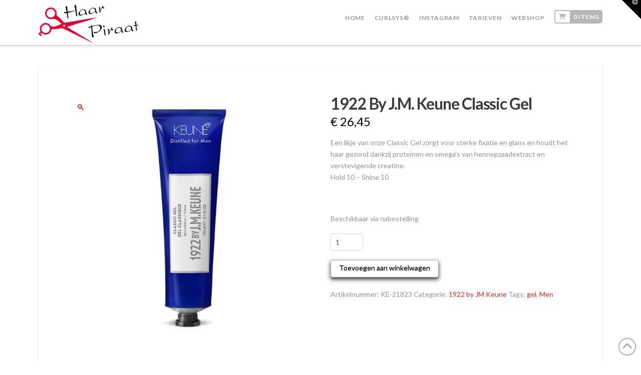

--- FILE ---
content_type: text/html; charset=UTF-8
request_url: https://dehaarpiraat.nl/product/1922-by-j-m-keune-classic-gel/
body_size: 16242
content:
<!DOCTYPE html>
<html class="no-js" lang="nl-NL">
<head>
<meta charset="UTF-8">
<meta name="viewport" content="width=device-width, initial-scale=1.0">
<link rel="pingback" href="https://dehaarpiraat.nl/xmlrpc.php">
<title>1922 By J.M. Keune Classic Gel | De HaarPiraat</title>
<link data-rocket-preload as="style" href="https://fonts.googleapis.com/css?family=Lato%3A400%2C400i%2C700%2C700i%2C300&#038;subset=latin%2Clatin-ext&#038;display=swap" rel="preload">
<link href="https://fonts.googleapis.com/css?family=Lato%3A400%2C400i%2C700%2C700i%2C300&#038;subset=latin%2Clatin-ext&#038;display=swap" media="print" onload="this.media=&#039;all&#039;" rel="stylesheet">
<noscript><link rel="stylesheet" href="https://fonts.googleapis.com/css?family=Lato%3A400%2C400i%2C700%2C700i%2C300&#038;subset=latin%2Clatin-ext&#038;display=swap"></noscript>
<meta name='robots' content='max-image-preview:large' />
	<style>img:is([sizes="auto" i], [sizes^="auto," i]) { contain-intrinsic-size: 3000px 1500px }</style>
	<link href='https://fonts.gstatic.com' crossorigin rel='preconnect' />
<link rel="alternate" type="application/rss+xml" title="De HaarPiraat &raquo; feed" href="https://dehaarpiraat.nl/feed/" />
<link rel="alternate" type="application/rss+xml" title="De HaarPiraat &raquo; reacties feed" href="https://dehaarpiraat.nl/comments/feed/" />
<link rel='stylesheet' id='sbi_styles-css' href='https://dehaarpiraat.nl/wp-content/plugins/instagram-feed/css/sbi-styles.min.css?ver=6.10.0' type='text/css' media='all' />
<style id='wp-emoji-styles-inline-css' type='text/css'>

	img.wp-smiley, img.emoji {
		display: inline !important;
		border: none !important;
		box-shadow: none !important;
		height: 1em !important;
		width: 1em !important;
		margin: 0 0.07em !important;
		vertical-align: -0.1em !important;
		background: none !important;
		padding: 0 !important;
	}
</style>
<link rel='stylesheet' id='wp-block-library-css' href='https://dehaarpiraat.nl/wp-includes/css/dist/block-library/style.min.css?ver=6.8.3' type='text/css' media='all' />
<style id='wp-block-library-theme-inline-css' type='text/css'>
.wp-block-audio :where(figcaption){color:#555;font-size:13px;text-align:center}.is-dark-theme .wp-block-audio :where(figcaption){color:#ffffffa6}.wp-block-audio{margin:0 0 1em}.wp-block-code{border:1px solid #ccc;border-radius:4px;font-family:Menlo,Consolas,monaco,monospace;padding:.8em 1em}.wp-block-embed :where(figcaption){color:#555;font-size:13px;text-align:center}.is-dark-theme .wp-block-embed :where(figcaption){color:#ffffffa6}.wp-block-embed{margin:0 0 1em}.blocks-gallery-caption{color:#555;font-size:13px;text-align:center}.is-dark-theme .blocks-gallery-caption{color:#ffffffa6}:root :where(.wp-block-image figcaption){color:#555;font-size:13px;text-align:center}.is-dark-theme :root :where(.wp-block-image figcaption){color:#ffffffa6}.wp-block-image{margin:0 0 1em}.wp-block-pullquote{border-bottom:4px solid;border-top:4px solid;color:currentColor;margin-bottom:1.75em}.wp-block-pullquote cite,.wp-block-pullquote footer,.wp-block-pullquote__citation{color:currentColor;font-size:.8125em;font-style:normal;text-transform:uppercase}.wp-block-quote{border-left:.25em solid;margin:0 0 1.75em;padding-left:1em}.wp-block-quote cite,.wp-block-quote footer{color:currentColor;font-size:.8125em;font-style:normal;position:relative}.wp-block-quote:where(.has-text-align-right){border-left:none;border-right:.25em solid;padding-left:0;padding-right:1em}.wp-block-quote:where(.has-text-align-center){border:none;padding-left:0}.wp-block-quote.is-large,.wp-block-quote.is-style-large,.wp-block-quote:where(.is-style-plain){border:none}.wp-block-search .wp-block-search__label{font-weight:700}.wp-block-search__button{border:1px solid #ccc;padding:.375em .625em}:where(.wp-block-group.has-background){padding:1.25em 2.375em}.wp-block-separator.has-css-opacity{opacity:.4}.wp-block-separator{border:none;border-bottom:2px solid;margin-left:auto;margin-right:auto}.wp-block-separator.has-alpha-channel-opacity{opacity:1}.wp-block-separator:not(.is-style-wide):not(.is-style-dots){width:100px}.wp-block-separator.has-background:not(.is-style-dots){border-bottom:none;height:1px}.wp-block-separator.has-background:not(.is-style-wide):not(.is-style-dots){height:2px}.wp-block-table{margin:0 0 1em}.wp-block-table td,.wp-block-table th{word-break:normal}.wp-block-table :where(figcaption){color:#555;font-size:13px;text-align:center}.is-dark-theme .wp-block-table :where(figcaption){color:#ffffffa6}.wp-block-video :where(figcaption){color:#555;font-size:13px;text-align:center}.is-dark-theme .wp-block-video :where(figcaption){color:#ffffffa6}.wp-block-video{margin:0 0 1em}:root :where(.wp-block-template-part.has-background){margin-bottom:0;margin-top:0;padding:1.25em 2.375em}
</style>
<style id='classic-theme-styles-inline-css' type='text/css'>
/*! This file is auto-generated */
.wp-block-button__link{color:#fff;background-color:#32373c;border-radius:9999px;box-shadow:none;text-decoration:none;padding:calc(.667em + 2px) calc(1.333em + 2px);font-size:1.125em}.wp-block-file__button{background:#32373c;color:#fff;text-decoration:none}
</style>
<link data-minify="1" rel='stylesheet' id='dashicons-css' href='https://dehaarpiraat.nl/wp-content/cache/min/1/wp-includes/css/dashicons.min.css?ver=1762197637' type='text/css' media='all' />
<link data-minify="1" rel='stylesheet' id='essgrid-blocks-editor-css-css' href='https://dehaarpiraat.nl/wp-content/cache/min/1/wp-content/plugins/essential-grid/public/includes/builders/gutenberg/build/index.css?ver=1768843848' type='text/css' media='all' />
<style id='global-styles-inline-css' type='text/css'>
:root{--wp--preset--aspect-ratio--square: 1;--wp--preset--aspect-ratio--4-3: 4/3;--wp--preset--aspect-ratio--3-4: 3/4;--wp--preset--aspect-ratio--3-2: 3/2;--wp--preset--aspect-ratio--2-3: 2/3;--wp--preset--aspect-ratio--16-9: 16/9;--wp--preset--aspect-ratio--9-16: 9/16;--wp--preset--color--black: #000000;--wp--preset--color--cyan-bluish-gray: #abb8c3;--wp--preset--color--white: #ffffff;--wp--preset--color--pale-pink: #f78da7;--wp--preset--color--vivid-red: #cf2e2e;--wp--preset--color--luminous-vivid-orange: #ff6900;--wp--preset--color--luminous-vivid-amber: #fcb900;--wp--preset--color--light-green-cyan: #7bdcb5;--wp--preset--color--vivid-green-cyan: #00d084;--wp--preset--color--pale-cyan-blue: #8ed1fc;--wp--preset--color--vivid-cyan-blue: #0693e3;--wp--preset--color--vivid-purple: #9b51e0;--wp--preset--gradient--vivid-cyan-blue-to-vivid-purple: linear-gradient(135deg,rgba(6,147,227,1) 0%,rgb(155,81,224) 100%);--wp--preset--gradient--light-green-cyan-to-vivid-green-cyan: linear-gradient(135deg,rgb(122,220,180) 0%,rgb(0,208,130) 100%);--wp--preset--gradient--luminous-vivid-amber-to-luminous-vivid-orange: linear-gradient(135deg,rgba(252,185,0,1) 0%,rgba(255,105,0,1) 100%);--wp--preset--gradient--luminous-vivid-orange-to-vivid-red: linear-gradient(135deg,rgba(255,105,0,1) 0%,rgb(207,46,46) 100%);--wp--preset--gradient--very-light-gray-to-cyan-bluish-gray: linear-gradient(135deg,rgb(238,238,238) 0%,rgb(169,184,195) 100%);--wp--preset--gradient--cool-to-warm-spectrum: linear-gradient(135deg,rgb(74,234,220) 0%,rgb(151,120,209) 20%,rgb(207,42,186) 40%,rgb(238,44,130) 60%,rgb(251,105,98) 80%,rgb(254,248,76) 100%);--wp--preset--gradient--blush-light-purple: linear-gradient(135deg,rgb(255,206,236) 0%,rgb(152,150,240) 100%);--wp--preset--gradient--blush-bordeaux: linear-gradient(135deg,rgb(254,205,165) 0%,rgb(254,45,45) 50%,rgb(107,0,62) 100%);--wp--preset--gradient--luminous-dusk: linear-gradient(135deg,rgb(255,203,112) 0%,rgb(199,81,192) 50%,rgb(65,88,208) 100%);--wp--preset--gradient--pale-ocean: linear-gradient(135deg,rgb(255,245,203) 0%,rgb(182,227,212) 50%,rgb(51,167,181) 100%);--wp--preset--gradient--electric-grass: linear-gradient(135deg,rgb(202,248,128) 0%,rgb(113,206,126) 100%);--wp--preset--gradient--midnight: linear-gradient(135deg,rgb(2,3,129) 0%,rgb(40,116,252) 100%);--wp--preset--font-size--small: 13px;--wp--preset--font-size--medium: 20px;--wp--preset--font-size--large: 36px;--wp--preset--font-size--x-large: 42px;--wp--preset--spacing--20: 0.44rem;--wp--preset--spacing--30: 0.67rem;--wp--preset--spacing--40: 1rem;--wp--preset--spacing--50: 1.5rem;--wp--preset--spacing--60: 2.25rem;--wp--preset--spacing--70: 3.38rem;--wp--preset--spacing--80: 5.06rem;--wp--preset--shadow--natural: 6px 6px 9px rgba(0, 0, 0, 0.2);--wp--preset--shadow--deep: 12px 12px 50px rgba(0, 0, 0, 0.4);--wp--preset--shadow--sharp: 6px 6px 0px rgba(0, 0, 0, 0.2);--wp--preset--shadow--outlined: 6px 6px 0px -3px rgba(255, 255, 255, 1), 6px 6px rgba(0, 0, 0, 1);--wp--preset--shadow--crisp: 6px 6px 0px rgba(0, 0, 0, 1);}:where(.is-layout-flex){gap: 0.5em;}:where(.is-layout-grid){gap: 0.5em;}body .is-layout-flex{display: flex;}.is-layout-flex{flex-wrap: wrap;align-items: center;}.is-layout-flex > :is(*, div){margin: 0;}body .is-layout-grid{display: grid;}.is-layout-grid > :is(*, div){margin: 0;}:where(.wp-block-columns.is-layout-flex){gap: 2em;}:where(.wp-block-columns.is-layout-grid){gap: 2em;}:where(.wp-block-post-template.is-layout-flex){gap: 1.25em;}:where(.wp-block-post-template.is-layout-grid){gap: 1.25em;}.has-black-color{color: var(--wp--preset--color--black) !important;}.has-cyan-bluish-gray-color{color: var(--wp--preset--color--cyan-bluish-gray) !important;}.has-white-color{color: var(--wp--preset--color--white) !important;}.has-pale-pink-color{color: var(--wp--preset--color--pale-pink) !important;}.has-vivid-red-color{color: var(--wp--preset--color--vivid-red) !important;}.has-luminous-vivid-orange-color{color: var(--wp--preset--color--luminous-vivid-orange) !important;}.has-luminous-vivid-amber-color{color: var(--wp--preset--color--luminous-vivid-amber) !important;}.has-light-green-cyan-color{color: var(--wp--preset--color--light-green-cyan) !important;}.has-vivid-green-cyan-color{color: var(--wp--preset--color--vivid-green-cyan) !important;}.has-pale-cyan-blue-color{color: var(--wp--preset--color--pale-cyan-blue) !important;}.has-vivid-cyan-blue-color{color: var(--wp--preset--color--vivid-cyan-blue) !important;}.has-vivid-purple-color{color: var(--wp--preset--color--vivid-purple) !important;}.has-black-background-color{background-color: var(--wp--preset--color--black) !important;}.has-cyan-bluish-gray-background-color{background-color: var(--wp--preset--color--cyan-bluish-gray) !important;}.has-white-background-color{background-color: var(--wp--preset--color--white) !important;}.has-pale-pink-background-color{background-color: var(--wp--preset--color--pale-pink) !important;}.has-vivid-red-background-color{background-color: var(--wp--preset--color--vivid-red) !important;}.has-luminous-vivid-orange-background-color{background-color: var(--wp--preset--color--luminous-vivid-orange) !important;}.has-luminous-vivid-amber-background-color{background-color: var(--wp--preset--color--luminous-vivid-amber) !important;}.has-light-green-cyan-background-color{background-color: var(--wp--preset--color--light-green-cyan) !important;}.has-vivid-green-cyan-background-color{background-color: var(--wp--preset--color--vivid-green-cyan) !important;}.has-pale-cyan-blue-background-color{background-color: var(--wp--preset--color--pale-cyan-blue) !important;}.has-vivid-cyan-blue-background-color{background-color: var(--wp--preset--color--vivid-cyan-blue) !important;}.has-vivid-purple-background-color{background-color: var(--wp--preset--color--vivid-purple) !important;}.has-black-border-color{border-color: var(--wp--preset--color--black) !important;}.has-cyan-bluish-gray-border-color{border-color: var(--wp--preset--color--cyan-bluish-gray) !important;}.has-white-border-color{border-color: var(--wp--preset--color--white) !important;}.has-pale-pink-border-color{border-color: var(--wp--preset--color--pale-pink) !important;}.has-vivid-red-border-color{border-color: var(--wp--preset--color--vivid-red) !important;}.has-luminous-vivid-orange-border-color{border-color: var(--wp--preset--color--luminous-vivid-orange) !important;}.has-luminous-vivid-amber-border-color{border-color: var(--wp--preset--color--luminous-vivid-amber) !important;}.has-light-green-cyan-border-color{border-color: var(--wp--preset--color--light-green-cyan) !important;}.has-vivid-green-cyan-border-color{border-color: var(--wp--preset--color--vivid-green-cyan) !important;}.has-pale-cyan-blue-border-color{border-color: var(--wp--preset--color--pale-cyan-blue) !important;}.has-vivid-cyan-blue-border-color{border-color: var(--wp--preset--color--vivid-cyan-blue) !important;}.has-vivid-purple-border-color{border-color: var(--wp--preset--color--vivid-purple) !important;}.has-vivid-cyan-blue-to-vivid-purple-gradient-background{background: var(--wp--preset--gradient--vivid-cyan-blue-to-vivid-purple) !important;}.has-light-green-cyan-to-vivid-green-cyan-gradient-background{background: var(--wp--preset--gradient--light-green-cyan-to-vivid-green-cyan) !important;}.has-luminous-vivid-amber-to-luminous-vivid-orange-gradient-background{background: var(--wp--preset--gradient--luminous-vivid-amber-to-luminous-vivid-orange) !important;}.has-luminous-vivid-orange-to-vivid-red-gradient-background{background: var(--wp--preset--gradient--luminous-vivid-orange-to-vivid-red) !important;}.has-very-light-gray-to-cyan-bluish-gray-gradient-background{background: var(--wp--preset--gradient--very-light-gray-to-cyan-bluish-gray) !important;}.has-cool-to-warm-spectrum-gradient-background{background: var(--wp--preset--gradient--cool-to-warm-spectrum) !important;}.has-blush-light-purple-gradient-background{background: var(--wp--preset--gradient--blush-light-purple) !important;}.has-blush-bordeaux-gradient-background{background: var(--wp--preset--gradient--blush-bordeaux) !important;}.has-luminous-dusk-gradient-background{background: var(--wp--preset--gradient--luminous-dusk) !important;}.has-pale-ocean-gradient-background{background: var(--wp--preset--gradient--pale-ocean) !important;}.has-electric-grass-gradient-background{background: var(--wp--preset--gradient--electric-grass) !important;}.has-midnight-gradient-background{background: var(--wp--preset--gradient--midnight) !important;}.has-small-font-size{font-size: var(--wp--preset--font-size--small) !important;}.has-medium-font-size{font-size: var(--wp--preset--font-size--medium) !important;}.has-large-font-size{font-size: var(--wp--preset--font-size--large) !important;}.has-x-large-font-size{font-size: var(--wp--preset--font-size--x-large) !important;}
:where(.wp-block-post-template.is-layout-flex){gap: 1.25em;}:where(.wp-block-post-template.is-layout-grid){gap: 1.25em;}
:where(.wp-block-columns.is-layout-flex){gap: 2em;}:where(.wp-block-columns.is-layout-grid){gap: 2em;}
:root :where(.wp-block-pullquote){font-size: 1.5em;line-height: 1.6;}
</style>
<link rel='stylesheet' id='photoswipe-css' href='https://dehaarpiraat.nl/wp-content/plugins/woocommerce/assets/css/photoswipe/photoswipe.min.css?ver=10.4.3' type='text/css' media='all' />
<link rel='stylesheet' id='photoswipe-default-skin-css' href='https://dehaarpiraat.nl/wp-content/plugins/woocommerce/assets/css/photoswipe/default-skin/default-skin.min.css?ver=10.4.3' type='text/css' media='all' />
<link data-minify="1" rel='stylesheet' id='woocommerce-smallscreen-css' href='https://dehaarpiraat.nl/wp-content/cache/min/1/wp-content/plugins/woocommerce/assets/css/woocommerce-smallscreen.css?ver=1762197637' type='text/css' media='only screen and (max-width: 768px)' />
<style id='woocommerce-inline-inline-css' type='text/css'>
.woocommerce form .form-row .required { visibility: visible; }
</style>
<link rel='stylesheet' id='x-stack-css' href='https://dehaarpiraat.nl/wp-content/themes/x/framework/dist/css/site/stacks/integrity-light.css?ver=10.7.7' type='text/css' media='all' />
<link rel='stylesheet' id='x-woocommerce-css' href='https://dehaarpiraat.nl/wp-content/themes/x/framework/dist/css/site/woocommerce/integrity-light.css?ver=10.7.7' type='text/css' media='all' />
<link rel='stylesheet' id='mollie-applepaydirect-css' href='https://dehaarpiraat.nl/wp-content/plugins/mollie-payments-for-woocommerce/public/css/mollie-applepaydirect.min.css?ver=1768843734' type='text/css' media='screen' />
<link data-minify="1" rel='stylesheet' id='tp-fontello-css' href='https://dehaarpiraat.nl/wp-content/cache/min/1/wp-content/plugins/essential-grid/public/assets/font/fontello/css/fontello.css?ver=1762197637' type='text/css' media='all' />
<link data-minify="1" rel='stylesheet' id='esg-plugin-settings-css' href='https://dehaarpiraat.nl/wp-content/cache/min/1/wp-content/plugins/essential-grid/public/assets/css/settings.css?ver=1762197637' type='text/css' media='all' />
<style id='cs-inline-css' type='text/css'>
@media (min-width:1200px){.x-hide-xl{display:none !important;}}@media (min-width:979px) and (max-width:1199px){.x-hide-lg{display:none !important;}}@media (min-width:767px) and (max-width:978px){.x-hide-md{display:none !important;}}@media (min-width:480px) and (max-width:766px){.x-hide-sm{display:none !important;}}@media (max-width:479px){.x-hide-xs{display:none !important;}} a,h1 a:hover,h2 a:hover,h3 a:hover,h4 a:hover,h5 a:hover,h6 a:hover,.x-breadcrumb-wrap a:hover,.widget ul li a:hover,.widget ol li a:hover,.widget.widget_text ul li a,.widget.widget_text ol li a,.widget_nav_menu .current-menu-item > a,.x-accordion-heading .x-accordion-toggle:hover,.x-comment-author a:hover,.x-comment-time:hover,.x-recent-posts a:hover .h-recent-posts{color:rgb(255,42,19);}a:hover,.widget.widget_text ul li a:hover,.widget.widget_text ol li a:hover,.x-twitter-widget ul li a:hover{color:rgb(215,18,18);}.woocommerce .price > .amount,.woocommerce .price > ins > .amount,.woocommerce .star-rating:before,.woocommerce .star-rating span:before,.woocommerce li.product .entry-header h3 a:hover{color:rgb(255,42,19);}.rev_slider_wrapper,a.x-img-thumbnail:hover,.x-slider-container.below,.page-template-template-blank-3-php .x-slider-container.above,.page-template-template-blank-6-php .x-slider-container.above{border-color:rgb(255,42,19);}.entry-thumb:before,.x-pagination span.current,.woocommerce-pagination span[aria-current],.flex-direction-nav a,.flex-control-nav a:hover,.flex-control-nav a.flex-active,.mejs-time-current,.x-dropcap,.x-skill-bar .bar,.x-pricing-column.featured h2,.h-comments-title small,.x-entry-share .x-share:hover,.x-highlight,.x-recent-posts .x-recent-posts-img:after{background-color:rgb(255,42,19);}.woocommerce .onsale,.widget_price_filter .ui-slider .ui-slider-range{background-color:rgb(255,42,19);}.x-nav-tabs > .active > a,.x-nav-tabs > .active > a:hover{box-shadow:inset 0 3px 0 0 rgb(255,42,19);}.x-main{width:calc(72% - 2.463055%);}.x-sidebar{width:calc(100% - 2.463055% - 72%);}.x-comment-author,.x-comment-time,.comment-form-author label,.comment-form-email label,.comment-form-url label,.comment-form-rating label,.comment-form-comment label,.widget_calendar #wp-calendar caption,.widget.widget_rss li .rsswidget{font-family:"Lato",sans-serif;font-weight:700;}.p-landmark-sub,.p-meta,input,button,select,textarea{font-family:"Lato",sans-serif;}.widget ul li a,.widget ol li a,.x-comment-time{color:rgb(148,148,148);}.woocommerce .price > .from,.woocommerce .price > del,.woocommerce p.stars span a:after{color:rgb(148,148,148);}.widget_text ol li a,.widget_text ul li a{color:rgb(255,42,19);}.widget_text ol li a:hover,.widget_text ul li a:hover{color:rgb(215,18,18);}.comment-form-author label,.comment-form-email label,.comment-form-url label,.comment-form-rating label,.comment-form-comment label,.widget_calendar #wp-calendar th,.p-landmark-sub strong,.widget_tag_cloud .tagcloud a:hover,.widget_tag_cloud .tagcloud a:active,.entry-footer a:hover,.entry-footer a:active,.x-breadcrumbs .current,.x-comment-author,.x-comment-author a{color:rgb(60,60,60);}.widget_calendar #wp-calendar th{border-color:rgb(60,60,60);}.h-feature-headline span i{background-color:rgb(60,60,60);}@media (max-width:978.98px){}html{font-size:14px;}@media (min-width:479px){html{font-size:14px;}}@media (min-width:766px){html{font-size:14px;}}@media (min-width:978px){html{font-size:14px;}}@media (min-width:1199px){html{font-size:14px;}}body{font-style:normal;font-weight:400;color:rgb(148,148,148);background-color:rgba(255,255,255,0.7);}.w-b{font-weight:400 !important;}h1,h2,h3,h4,h5,h6,.h1,.h2,.h3,.h4,.h5,.h6,.x-text-headline{font-family:"Lato",sans-serif;font-style:normal;font-weight:700;}h1,.h1{letter-spacing:-0.035em;}h2,.h2{letter-spacing:-0.035em;}h3,.h3{letter-spacing:-0.035em;}h4,.h4{letter-spacing:-0.035em;}h5,.h5{letter-spacing:-0.035em;}h6,.h6{letter-spacing:-0.035em;}.w-h{font-weight:700 !important;}.x-container.width{width:88%;}.x-container.max{max-width:1200px;}.x-bar-content.x-container.width{flex-basis:88%;}.x-main.full{float:none;clear:both;display:block;width:auto;}@media (max-width:978.98px){.x-main.full,.x-main.left,.x-main.right,.x-sidebar.left,.x-sidebar.right{float:none;display:block;width:auto !important;}}.entry-header,.entry-content{font-size:1rem;}body,input,button,select,textarea{font-family:"Lato",sans-serif;}h1,h2,h3,h4,h5,h6,.h1,.h2,.h3,.h4,.h5,.h6,h1 a,h2 a,h3 a,h4 a,h5 a,h6 a,.h1 a,.h2 a,.h3 a,.h4 a,.h5 a,.h6 a,blockquote{color:rgb(60,60,60);}.cfc-h-tx{color:rgb(60,60,60) !important;}.cfc-h-bd{border-color:rgb(60,60,60) !important;}.cfc-h-bg{background-color:rgb(60,60,60) !important;}.cfc-b-tx{color:rgb(148,148,148) !important;}.cfc-b-bd{border-color:rgb(148,148,148) !important;}.cfc-b-bg{background-color:rgb(148,148,148) !important;}.x-btn,.button,[type="submit"]{color:rgb(0,0,0);border-color:rgb(168,168,168);background-color:rgb(255,255,255);margin-bottom:0.25em;text-shadow:0 0.075em 0.075em rgba(0,0,0,0.5);box-shadow:0 0.25em 0 0 rgba(82,82,82,0.26),0 4px 9px rgba(0,0,0,0.75);border-radius:0.25em;padding:0.429em 1.143em 0.643em;font-size:14px;}.x-btn:hover,.button:hover,[type="submit"]:hover{color:rgb(255,255,255);border-color:rgb(168,168,168);background-color:rgb(0,190,48);margin-bottom:0.25em;text-shadow:0 0.075em 0.075em rgba(0,0,0,0.5);box-shadow:0 0.25em 0 0 rgba(82,82,82,0.26),0 4px 9px rgba(0,0,0,0.75);}.x-btn.x-btn-real,.x-btn.x-btn-real:hover{margin-bottom:0.25em;text-shadow:0 0.075em 0.075em rgba(0,0,0,0.65);}.x-btn.x-btn-real{box-shadow:0 0.25em 0 0 rgba(82,82,82,0.26),0 4px 9px rgba(0,0,0,0.75);}.x-btn.x-btn-real:hover{box-shadow:0 0.25em 0 0 rgba(82,82,82,0.26),0 4px 9px rgba(0,0,0,0.75);}.x-btn.x-btn-flat,.x-btn.x-btn-flat:hover{margin-bottom:0;text-shadow:0 0.075em 0.075em rgba(0,0,0,0.65);box-shadow:none;}.x-btn.x-btn-transparent,.x-btn.x-btn-transparent:hover{margin-bottom:0;border-width:3px;text-shadow:none;text-transform:uppercase;background-color:transparent;box-shadow:none;}.x-cart-notification-icon.loading{color:#545454;}.x-cart-notification:before{background-color:#000000;}.x-cart-notification-icon.added{color:#ffffff;}.x-cart-notification.added:before{background-color:#46a546;}.woocommerce-MyAccount-navigation-link a{color:rgb(148,148,148);}.woocommerce-MyAccount-navigation-link a:hover,.woocommerce-MyAccount-navigation-link.is-active a{color:rgb(60,60,60);}.cart_item .product-remove a{color:rgb(148,148,148);}.cart_item .product-remove a:hover{color:rgb(60,60,60);}.cart_item .product-name a{color:rgb(60,60,60);}.cart_item .product-name a:hover{color:rgb(255,42,19);}.woocommerce p.stars span a{background-color:rgb(255,42,19);}.x-topbar .p-info a:hover,.x-widgetbar .widget ul li a:hover{color:rgb(255,42,19);}.x-topbar .p-info,.x-topbar .p-info a,.x-navbar .desktop .x-nav > li > a,.x-navbar .desktop .sub-menu a,.x-navbar .mobile .x-nav li > a,.x-breadcrumb-wrap a,.x-breadcrumbs .delimiter{color:#999999;}.x-navbar .desktop .x-nav > li > a:hover,.x-navbar .desktop .x-nav > .x-active > a,.x-navbar .desktop .x-nav > .current-menu-item > a,.x-navbar .desktop .sub-menu a:hover,.x-navbar .desktop .sub-menu .x-active > a,.x-navbar .desktop .sub-menu .current-menu-item > a,.x-navbar .desktop .x-nav .x-megamenu > .sub-menu > li > a,.x-navbar .mobile .x-nav li > a:hover,.x-navbar .mobile .x-nav .x-active > a,.x-navbar .mobile .x-nav .current-menu-item > a{color:#272727;}.x-navbar .desktop .x-nav > li > a:hover,.x-navbar .desktop .x-nav > .x-active > a,.x-navbar .desktop .x-nav > .current-menu-item > a{box-shadow:inset 0 4px 0 0 rgb(255,42,19);}.x-navbar .desktop .x-nav > li > a{height:90px;padding-top:30px;}.x-navbar-fixed-top-active .x-navbar-wrap{margin-bottom:1px;}.x-navbar .desktop .x-nav > li ul{top:calc(90px - 15px);}@media (max-width:979px){.x-navbar-fixed-top-active .x-navbar-wrap{margin-bottom:0;}}.x-btn-widgetbar{border-top-color:#000000;border-right-color:#000000;}.x-btn-widgetbar:hover{border-top-color:rgb(0,200,0);border-right-color:rgb(0,200,0);}body.x-navbar-fixed-top-active .x-navbar-wrap{height:90px;}.x-navbar-inner{min-height:90px;}.x-brand{margin-top:10px;font-family:"Lato",sans-serif;font-size:21px;font-style:normal;font-weight:300;letter-spacing:0em;color:#272727;}.x-brand:hover,.x-brand:focus{color:#272727;}.x-brand img{width:calc(400px / 2);}.x-navbar .x-nav-wrap .x-nav > li > a{font-family:"Lato",sans-serif;font-style:normal;font-weight:700;letter-spacing:0.05em;text-transform:uppercase;}.x-navbar .desktop .x-nav > li > a{font-size:12px;}.x-navbar .desktop .x-nav > li > a:not(.x-btn-navbar-woocommerce){padding-left:10px;padding-right:10px;}.x-navbar .desktop .x-nav > li > a > span{margin-right:-0.05em;}.x-btn-navbar{margin-top:20px;}.x-btn-navbar,.x-btn-navbar.collapsed{font-size:24px;}@media (max-width:979px){body.x-navbar-fixed-top-active .x-navbar-wrap{height:auto;}.x-widgetbar{left:0;right:0;}}.x-navbar .x-nav > li.x-menu-item-woocommerce > a .x-cart > span{padding-right:calc(0.625em - 0.05em);}.x-navbar-static-active .x-navbar .desktop .x-nav > li.x-menu-item-woocommerce > a,.x-navbar-fixed-top-active .x-navbar .desktop .x-nav > li.x-menu-item-woocommerce > a{padding-top:20px;}.x-navbar .x-nav > li.x-menu-item-woocommerce > a .x-cart{color:#b7b7b7;background-color:#ffffff;}.x-navbar .x-nav > li.x-menu-item-woocommerce > a:hover .x-cart{color:#272727;background-color:#ffffff;}.x-navbar .x-nav > li.x-menu-item-woocommerce > a .x-cart > span.outer{color:#ffffff;background-color:#b7b7b7;}.x-navbar .x-nav > li.x-menu-item-woocommerce > a:hover .x-cart > span.outer{color:#ffffff;background-color:#272727;}.x-navbar .desktop .x-nav > li.x-menu-item-woocommerce{margin-left:10px;}.bg .mejs-container,.x-video .mejs-container{position:unset !important;} @font-face{font-family:'FontAwesomePro';font-style:normal;font-weight:900;font-display:block;src:url('https://dehaarpiraat.nl/wp-content/plugins/cornerstone/assets/fonts/fa-solid-900.woff2?ver=6.7.2') format('woff2'),url('https://dehaarpiraat.nl/wp-content/plugins/cornerstone/assets/fonts/fa-solid-900.ttf?ver=6.7.2') format('truetype');}[data-x-fa-pro-icon]{font-family:"FontAwesomePro" !important;}[data-x-fa-pro-icon]:before{content:attr(data-x-fa-pro-icon);}[data-x-icon],[data-x-icon-o],[data-x-icon-l],[data-x-icon-s],[data-x-icon-b],[data-x-icon-sr],[data-x-icon-ss],[data-x-icon-sl],[data-x-fa-pro-icon],[class*="cs-fa-"]{display:inline-flex;font-style:normal;font-weight:400;text-decoration:inherit;text-rendering:auto;-webkit-font-smoothing:antialiased;-moz-osx-font-smoothing:grayscale;}[data-x-icon].left,[data-x-icon-o].left,[data-x-icon-l].left,[data-x-icon-s].left,[data-x-icon-b].left,[data-x-icon-sr].left,[data-x-icon-ss].left,[data-x-icon-sl].left,[data-x-fa-pro-icon].left,[class*="cs-fa-"].left{margin-right:0.5em;}[data-x-icon].right,[data-x-icon-o].right,[data-x-icon-l].right,[data-x-icon-s].right,[data-x-icon-b].right,[data-x-icon-sr].right,[data-x-icon-ss].right,[data-x-icon-sl].right,[data-x-fa-pro-icon].right,[class*="cs-fa-"].right{margin-left:0.5em;}[data-x-icon]:before,[data-x-icon-o]:before,[data-x-icon-l]:before,[data-x-icon-s]:before,[data-x-icon-b]:before,[data-x-icon-sr]:before,[data-x-icon-ss]:before,[data-x-icon-sl]:before,[data-x-fa-pro-icon]:before,[class*="cs-fa-"]:before{line-height:1;}@font-face{font-family:'FontAwesome';font-style:normal;font-weight:900;font-display:block;src:url('https://dehaarpiraat.nl/wp-content/plugins/cornerstone/assets/fonts/fa-solid-900.woff2?ver=6.7.2') format('woff2'),url('https://dehaarpiraat.nl/wp-content/plugins/cornerstone/assets/fonts/fa-solid-900.ttf?ver=6.7.2') format('truetype');}[data-x-icon],[data-x-icon-s],[data-x-icon][class*="cs-fa-"]{font-family:"FontAwesome" !important;font-weight:900;}[data-x-icon]:before,[data-x-icon][class*="cs-fa-"]:before{content:attr(data-x-icon);}[data-x-icon-s]:before{content:attr(data-x-icon-s);}@font-face{font-family:'FontAwesomeRegular';font-style:normal;font-weight:400;font-display:block;src:url('https://dehaarpiraat.nl/wp-content/plugins/cornerstone/assets/fonts/fa-regular-400.woff2?ver=6.7.2') format('woff2'),url('https://dehaarpiraat.nl/wp-content/plugins/cornerstone/assets/fonts/fa-regular-400.ttf?ver=6.7.2') format('truetype');}@font-face{font-family:'FontAwesomePro';font-style:normal;font-weight:400;font-display:block;src:url('https://dehaarpiraat.nl/wp-content/plugins/cornerstone/assets/fonts/fa-regular-400.woff2?ver=6.7.2') format('woff2'),url('https://dehaarpiraat.nl/wp-content/plugins/cornerstone/assets/fonts/fa-regular-400.ttf?ver=6.7.2') format('truetype');}[data-x-icon-o]{font-family:"FontAwesomeRegular" !important;}[data-x-icon-o]:before{content:attr(data-x-icon-o);}@font-face{font-family:'FontAwesomeLight';font-style:normal;font-weight:300;font-display:block;src:url('https://dehaarpiraat.nl/wp-content/plugins/cornerstone/assets/fonts/fa-light-300.woff2?ver=6.7.2') format('woff2'),url('https://dehaarpiraat.nl/wp-content/plugins/cornerstone/assets/fonts/fa-light-300.ttf?ver=6.7.2') format('truetype');}@font-face{font-family:'FontAwesomePro';font-style:normal;font-weight:300;font-display:block;src:url('https://dehaarpiraat.nl/wp-content/plugins/cornerstone/assets/fonts/fa-light-300.woff2?ver=6.7.2') format('woff2'),url('https://dehaarpiraat.nl/wp-content/plugins/cornerstone/assets/fonts/fa-light-300.ttf?ver=6.7.2') format('truetype');}[data-x-icon-l]{font-family:"FontAwesomeLight" !important;font-weight:300;}[data-x-icon-l]:before{content:attr(data-x-icon-l);}@font-face{font-family:'FontAwesomeBrands';font-style:normal;font-weight:normal;font-display:block;src:url('https://dehaarpiraat.nl/wp-content/plugins/cornerstone/assets/fonts/fa-brands-400.woff2?ver=6.7.2') format('woff2'),url('https://dehaarpiraat.nl/wp-content/plugins/cornerstone/assets/fonts/fa-brands-400.ttf?ver=6.7.2') format('truetype');}[data-x-icon-b]{font-family:"FontAwesomeBrands" !important;}[data-x-icon-b]:before{content:attr(data-x-icon-b);}.woocommerce .button.product_type_simple:before,.woocommerce .button.product_type_variable:before,.woocommerce .button.single_add_to_cart_button:before{font-family:"FontAwesome" !important;font-weight:900;}.widget.widget_rss li .rsswidget:before{content:"\f35d";padding-right:0.4em;font-family:"FontAwesome";}
</style>
<style id='rocket-lazyload-inline-css' type='text/css'>
.rll-youtube-player{position:relative;padding-bottom:56.23%;height:0;overflow:hidden;max-width:100%;}.rll-youtube-player:focus-within{outline: 2px solid currentColor;outline-offset: 5px;}.rll-youtube-player iframe{position:absolute;top:0;left:0;width:100%;height:100%;z-index:100;background:0 0}.rll-youtube-player img{bottom:0;display:block;left:0;margin:auto;max-width:100%;width:100%;position:absolute;right:0;top:0;border:none;height:auto;-webkit-transition:.4s all;-moz-transition:.4s all;transition:.4s all}.rll-youtube-player img:hover{-webkit-filter:brightness(75%)}.rll-youtube-player .play{height:100%;width:100%;left:0;top:0;position:absolute;background:url(https://dehaarpiraat.nl/wp-content/plugins/wp-rocket/assets/img/youtube.png) no-repeat center;background-color: transparent !important;cursor:pointer;border:none;}
</style>
<script type="text/javascript" src="https://dehaarpiraat.nl/wp-includes/js/jquery/jquery.min.js?ver=3.7.1" id="jquery-core-js"></script>
<script type="text/javascript" src="https://dehaarpiraat.nl/wp-includes/js/jquery/jquery-migrate.min.js?ver=3.4.1" id="jquery-migrate-js"></script>



<script type="text/javascript" id="wc-add-to-cart-js-extra">
/* <![CDATA[ */
var wc_add_to_cart_params = {"ajax_url":"\/wp-admin\/admin-ajax.php","wc_ajax_url":"\/?wc-ajax=%%endpoint%%","i18n_view_cart":"Bekijk winkelwagen","cart_url":"https:\/\/dehaarpiraat.nl\/winkelmand\/","is_cart":"","cart_redirect_after_add":"no"};
/* ]]> */
</script>








<script type="text/javascript" id="woocommerce-js-extra">
/* <![CDATA[ */
var woocommerce_params = {"ajax_url":"\/wp-admin\/admin-ajax.php","wc_ajax_url":"\/?wc-ajax=%%endpoint%%","i18n_password_show":"Wachtwoord weergeven","i18n_password_hide":"Wachtwoord verbergen"};
/* ]]> */
</script>

<script type="text/javascript" id="wc-cart-fragments-js-extra">
/* <![CDATA[ */
var wc_cart_fragments_params = {"ajax_url":"\/wp-admin\/admin-ajax.php","wc_ajax_url":"\/?wc-ajax=%%endpoint%%","cart_hash_key":"wc_cart_hash_3e8bcd6eec0e8c9a1d75841948a4d1ec","fragment_name":"wc_fragments_3e8bcd6eec0e8c9a1d75841948a4d1ec","request_timeout":"5000"};
/* ]]> */
</script>


<link rel="https://api.w.org/" href="https://dehaarpiraat.nl/wp-json/" /><link rel="alternate" title="JSON" type="application/json" href="https://dehaarpiraat.nl/wp-json/wp/v2/product/403" /><link rel="canonical" href="https://dehaarpiraat.nl/product/1922-by-j-m-keune-classic-gel/" />
<link rel='shortlink' href='https://dehaarpiraat.nl/?p=403' />
<link rel="alternate" title="oEmbed (JSON)" type="application/json+oembed" href="https://dehaarpiraat.nl/wp-json/oembed/1.0/embed?url=https%3A%2F%2Fdehaarpiraat.nl%2Fproduct%2F1922-by-j-m-keune-classic-gel%2F" />
<link rel="alternate" title="oEmbed (XML)" type="text/xml+oembed" href="https://dehaarpiraat.nl/wp-json/oembed/1.0/embed?url=https%3A%2F%2Fdehaarpiraat.nl%2Fproduct%2F1922-by-j-m-keune-classic-gel%2F&#038;format=xml" />

		<!-- GA Google Analytics @ https://m0n.co/ga -->
		<script>
			(function(i,s,o,g,r,a,m){i['GoogleAnalyticsObject']=r;i[r]=i[r]||function(){
			(i[r].q=i[r].q||[]).push(arguments)},i[r].l=1*new Date();a=s.createElement(o),
			m=s.getElementsByTagName(o)[0];a.async=1;a.src=g;m.parentNode.insertBefore(a,m)
			})(window,document,'script','https://www.google-analytics.com/analytics.js','ga');
			ga('create', 'G-757QED4VTV', 'auto');
			ga('send', 'pageview');
		</script>

	<!-- Google site verification - Google for WooCommerce -->
<meta name="google-site-verification" content="SoHP0GQ0WcWunGToCtSwBDYMsbqqrEMVpoV4qYlAvjk" />
	<noscript><style>.woocommerce-product-gallery{ opacity: 1 !important; }</style></noscript>
	<meta name="generator" content="Powered by Slider Revolution 6.7.40 - responsive, Mobile-Friendly Slider Plugin for WordPress with comfortable drag and drop interface." />
<link rel="icon" href="https://dehaarpiraat.nl/wp-content/uploads/2024/08/Logo-HaarPiraat-Favicon-2024-100x100.jpg" sizes="32x32" />
<link rel="icon" href="https://dehaarpiraat.nl/wp-content/uploads/2024/08/Logo-HaarPiraat-Favicon-2024-300x300.jpg" sizes="192x192" />
<link rel="apple-touch-icon" href="https://dehaarpiraat.nl/wp-content/uploads/2024/08/Logo-HaarPiraat-Favicon-2024-300x300.jpg" />
<meta name="msapplication-TileImage" content="https://dehaarpiraat.nl/wp-content/uploads/2024/08/Logo-HaarPiraat-Favicon-2024-300x300.jpg" />
<script>function setREVStartSize(e){
			//window.requestAnimationFrame(function() {
				window.RSIW = window.RSIW===undefined ? window.innerWidth : window.RSIW;
				window.RSIH = window.RSIH===undefined ? window.innerHeight : window.RSIH;
				try {
					var pw = document.getElementById(e.c).parentNode.offsetWidth,
						newh;
					pw = pw===0 || isNaN(pw) || (e.l=="fullwidth" || e.layout=="fullwidth") ? window.RSIW : pw;
					e.tabw = e.tabw===undefined ? 0 : parseInt(e.tabw);
					e.thumbw = e.thumbw===undefined ? 0 : parseInt(e.thumbw);
					e.tabh = e.tabh===undefined ? 0 : parseInt(e.tabh);
					e.thumbh = e.thumbh===undefined ? 0 : parseInt(e.thumbh);
					e.tabhide = e.tabhide===undefined ? 0 : parseInt(e.tabhide);
					e.thumbhide = e.thumbhide===undefined ? 0 : parseInt(e.thumbhide);
					e.mh = e.mh===undefined || e.mh=="" || e.mh==="auto" ? 0 : parseInt(e.mh,0);
					if(e.layout==="fullscreen" || e.l==="fullscreen")
						newh = Math.max(e.mh,window.RSIH);
					else{
						e.gw = Array.isArray(e.gw) ? e.gw : [e.gw];
						for (var i in e.rl) if (e.gw[i]===undefined || e.gw[i]===0) e.gw[i] = e.gw[i-1];
						e.gh = e.el===undefined || e.el==="" || (Array.isArray(e.el) && e.el.length==0)? e.gh : e.el;
						e.gh = Array.isArray(e.gh) ? e.gh : [e.gh];
						for (var i in e.rl) if (e.gh[i]===undefined || e.gh[i]===0) e.gh[i] = e.gh[i-1];
											
						var nl = new Array(e.rl.length),
							ix = 0,
							sl;
						e.tabw = e.tabhide>=pw ? 0 : e.tabw;
						e.thumbw = e.thumbhide>=pw ? 0 : e.thumbw;
						e.tabh = e.tabhide>=pw ? 0 : e.tabh;
						e.thumbh = e.thumbhide>=pw ? 0 : e.thumbh;
						for (var i in e.rl) nl[i] = e.rl[i]<window.RSIW ? 0 : e.rl[i];
						sl = nl[0];
						for (var i in nl) if (sl>nl[i] && nl[i]>0) { sl = nl[i]; ix=i;}
						var m = pw>(e.gw[ix]+e.tabw+e.thumbw) ? 1 : (pw-(e.tabw+e.thumbw)) / (e.gw[ix]);
						newh =  (e.gh[ix] * m) + (e.tabh + e.thumbh);
					}
					var el = document.getElementById(e.c);
					if (el!==null && el) el.style.height = newh+"px";
					el = document.getElementById(e.c+"_wrapper");
					if (el!==null && el) {
						el.style.height = newh+"px";
						el.style.display = "block";
					}
				} catch(e){
					console.log("Failure at Presize of Slider:" + e)
				}
			//});
		  };</script>
		<style type="text/css" id="wp-custom-css">
			.woocommerce-Price-amount{
	color:black !important;
}

.woocommerce li.product .entry-header h3{
	font-family:helvetica  !important;
}
.woocommerce li.product .entry-header {
	font-size: 13px
}

.woocommerce-loop-category__title {
	font-family:helvetica
	}
.woocommerce-loop-category__title {
	color:#808080
}
.woocommerce-loop-category__title {
	font-size: 23px
}

.count {
	color:#808080
}
.count {
	background-color:transparent
}
.count {
	font-size: 25px
}		</style>
		
<!-- Google Analytics -->
<script>
    (function(i,s,o,g,r,a,m){i['GoogleAnalyticsObject']=r;i[r]=i[r]||function(){
    (i[r].q=i[r].q||[]).push(arguments)},i[r].l=1*new Date();a=s.createElement(o),
    m=s.getElementsByTagName(o)[0];a.async=1;a.src=g;m.parentNode.insertBefore(a,m)
    })(window,document,'script','https://www.google-analytics.com/analytics.js','ga');

    ga('create', 'UA-151765522-1', 'auto');
    ga('send', 'pageview');
</script>
<!-- End Google Analytics -->


		<!-- Global site tag (gtag.js) - Google Ads: AW-16808857556 - Google for WooCommerce -->
		<script async src="https://www.googletagmanager.com/gtag/js?id=AW-16808857556"></script>
		<script>
			window.dataLayer = window.dataLayer || [];
			function gtag() { dataLayer.push(arguments); }
			gtag( 'consent', 'default', {
				analytics_storage: 'denied',
				ad_storage: 'denied',
				ad_user_data: 'denied',
				ad_personalization: 'denied',
				region: ['AT', 'BE', 'BG', 'HR', 'CY', 'CZ', 'DK', 'EE', 'FI', 'FR', 'DE', 'GR', 'HU', 'IS', 'IE', 'IT', 'LV', 'LI', 'LT', 'LU', 'MT', 'NL', 'NO', 'PL', 'PT', 'RO', 'SK', 'SI', 'ES', 'SE', 'GB', 'CH'],
				wait_for_update: 500,
			} );
			gtag('js', new Date());
			gtag('set', 'developer_id.dOGY3NW', true);
			gtag("config", "AW-16808857556", { "groups": "GLA", "send_page_view": false });		</script>

		<noscript><style id="rocket-lazyload-nojs-css">.rll-youtube-player, [data-lazy-src]{display:none !important;}</style></noscript><meta name="generator" content="WP Rocket 3.19.2.1" data-wpr-features="wpr_defer_js wpr_minify_concatenate_js wpr_lazyload_iframes wpr_minify_css wpr_cdn wpr_desktop" /></head>
<body class="wp-singular product-template-default single single-product postid-403 wp-theme-x theme-x woocommerce woocommerce-page woocommerce-no-js x-integrity x-integrity-light x-full-width-layout-active x-full-width-active x-post-meta-disabled x-navbar-fixed-top-active cornerstone-v7_7_11 x-v10_7_7">

  <script type="text/javascript">
/* <![CDATA[ */
gtag("event", "page_view", {send_to: "GLA"});
/* ]]> */
</script>

  
  <div data-rocket-location-hash="fe225d57f020f26fb96fee8905392e76" id="x-root" class="x-root">

    
    <div data-rocket-location-hash="7351ce378751444557a763269d91bb56" id="top" class="site">

    <header data-rocket-location-hash="467028879c1a19f388147386c6793f17" class="masthead masthead-inline" role="banner">


  <div class="x-navbar-wrap">
    <div class="x-navbar">
      <div class="x-navbar-inner">
        <div class="x-container max width">
          
<a href="https://dehaarpiraat.nl/" class="x-brand img">
  <img src="//dehaarpiraat.nl/wp-content/uploads/2019/06/Logo-HaarPiraat390.png" alt="De HaarPiraat"></a>
          
<a href="#" id="x-btn-navbar" class="x-btn-navbar collapsed" data-x-toggle="collapse-b" data-x-toggleable="x-nav-wrap-mobile" aria-expanded="false" aria-controls="x-nav-wrap-mobile" role="button">
  <i class='x-framework-icon x-icon-bars' data-x-icon-s='&#xf0c9;' aria-hidden=true></i>  <span class="visually-hidden">Navigation</span>
</a>

<nav class="x-nav-wrap desktop" role="navigation">
  <ul id="menu-nav" class="x-nav"><li id="menu-item-772" class="menu-item menu-item-type-post_type menu-item-object-page menu-item-home menu-item-772"><a href="https://dehaarpiraat.nl/"><span>Home<i class="x-icon x-framework-icon x-framework-icon-menu" aria-hidden="true" data-x-icon-s="&#xf103;"></i></span></a></li>
<li id="menu-item-76" class="menu-item menu-item-type-post_type menu-item-object-page menu-item-76"><a href="https://dehaarpiraat.nl/curlsys-masterclass-salon/"><span>curlsys®<i class="x-icon x-framework-icon x-framework-icon-menu" aria-hidden="true" data-x-icon-s="&#xf103;"></i></span></a></li>
<li id="menu-item-86" class="menu-item menu-item-type-post_type menu-item-object-page menu-item-86"><a href="https://dehaarpiraat.nl/instagram/"><span>Instagram<i class="x-icon x-framework-icon x-framework-icon-menu" aria-hidden="true" data-x-icon-s="&#xf103;"></i></span></a></li>
<li id="menu-item-765" class="menu-item menu-item-type-post_type menu-item-object-page menu-item-765"><a href="https://dehaarpiraat.nl/tarieven/"><span>Tarieven<i class="x-icon x-framework-icon x-framework-icon-menu" aria-hidden="true" data-x-icon-s="&#xf103;"></i></span></a></li>
<li id="menu-item-2112" class="menu-item menu-item-type-post_type menu-item-object-page current_page_parent menu-item-2112"><a href="https://dehaarpiraat.nl/webshop-de-haarpiraat/"><span>Webshop<i class="x-icon x-framework-icon x-framework-icon-menu" aria-hidden="true" data-x-icon-s="&#xf103;"></i></span></a></li>
<li class="menu-item current-menu-parent x-menu-item x-menu-item-woocommerce"><a href="https://dehaarpiraat.nl/winkelmand/" class="x-btn-navbar-woocommerce"><div class="x-cart inner-outer inline rounded"><span class="inner" ><i class='x-framework-icon x-icon-shopping-cart' data-x-icon-s='&#xf07a;' aria-hidden=true></i></span><span class="outer" data-x-wc-fragment="count" >0 Items</span></div></a></li></ul></nav>

<div id="x-nav-wrap-mobile" class="x-nav-wrap mobile x-collapsed" data-x-toggleable="x-nav-wrap-mobile" data-x-toggle-collapse="1" aria-hidden="true" aria-labelledby="x-btn-navbar">
  <ul id="menu-nav-1" class="x-nav"><li class="menu-item menu-item-type-post_type menu-item-object-page menu-item-home menu-item-772"><a href="https://dehaarpiraat.nl/"><span>Home<i class="x-icon x-framework-icon x-framework-icon-menu" aria-hidden="true" data-x-icon-s="&#xf103;"></i></span></a></li>
<li class="menu-item menu-item-type-post_type menu-item-object-page menu-item-76"><a href="https://dehaarpiraat.nl/curlsys-masterclass-salon/"><span>curlsys®<i class="x-icon x-framework-icon x-framework-icon-menu" aria-hidden="true" data-x-icon-s="&#xf103;"></i></span></a></li>
<li class="menu-item menu-item-type-post_type menu-item-object-page menu-item-86"><a href="https://dehaarpiraat.nl/instagram/"><span>Instagram<i class="x-icon x-framework-icon x-framework-icon-menu" aria-hidden="true" data-x-icon-s="&#xf103;"></i></span></a></li>
<li class="menu-item menu-item-type-post_type menu-item-object-page menu-item-765"><a href="https://dehaarpiraat.nl/tarieven/"><span>Tarieven<i class="x-icon x-framework-icon x-framework-icon-menu" aria-hidden="true" data-x-icon-s="&#xf103;"></i></span></a></li>
<li class="menu-item menu-item-type-post_type menu-item-object-page current_page_parent menu-item-2112"><a href="https://dehaarpiraat.nl/webshop-de-haarpiraat/"><span>Webshop<i class="x-icon x-framework-icon x-framework-icon-menu" aria-hidden="true" data-x-icon-s="&#xf103;"></i></span></a></li>
<li class="menu-item current-menu-parent x-menu-item x-menu-item-woocommerce"><a href="https://dehaarpiraat.nl/winkelmand/" class="x-btn-navbar-woocommerce"><div class="x-cart inner-outer inline rounded"><span class="inner" ><i class='x-framework-icon x-icon-shopping-cart' data-x-icon-s='&#xf07a;' aria-hidden=true></i></span><span class="outer" data-x-wc-fragment="count" >0 Items</span></div></a></li></ul></div>

        </div>
      </div>
    </div>
  </div>


  </header>

	<div data-rocket-location-hash="4b638c6940bed9e4b098c6a5a97f00d1" class="x-container max width offset">
        <div class="x-main full" role="main">
					
			<div class="woocommerce-notices-wrapper"></div><div class="entry-wrap"><div class="entry-content"><div id="product-403" class="has-post-thumbnail product type-product post-403 status-publish first onbackorder product_cat-1922-by-jm-keune product_tag-gel product_tag-men taxable shipping-taxable purchasable product-type-simple">

	<div class="woocommerce-product-gallery woocommerce-product-gallery--with-images woocommerce-product-gallery--columns-4 images" data-columns="4" style="opacity: 0; transition: opacity .25s ease-in-out;">
	<div class="woocommerce-product-gallery__wrapper">
		<div data-thumb="https://dehaarpiraat.nl/wp-content/uploads/2019/09/21823-1922-by-jm-keune-classic-gel-150ml-100x100.jpg" data-thumb-alt="Keune Classic Gel HaarPiraat" data-thumb-srcset="https://dehaarpiraat.nl/wp-content/uploads/2019/09/21823-1922-by-jm-keune-classic-gel-150ml-100x100.jpg 100w, https://dehaarpiraat.nl/wp-content/uploads/2019/09/21823-1922-by-jm-keune-classic-gel-150ml-150x150.jpg 150w, https://dehaarpiraat.nl/wp-content/uploads/2019/09/21823-1922-by-jm-keune-classic-gel-150ml-300x300.jpg 300w, https://dehaarpiraat.nl/wp-content/uploads/2019/09/21823-1922-by-jm-keune-classic-gel-150ml-768x768.jpg 768w, https://dehaarpiraat.nl/wp-content/uploads/2019/09/21823-1922-by-jm-keune-classic-gel-150ml-600x600.jpg 600w, https://dehaarpiraat.nl/wp-content/uploads/2019/09/21823-1922-by-jm-keune-classic-gel-150ml.jpg 800w"  data-thumb-sizes="(max-width: 100px) 100vw, 100px" class="woocommerce-product-gallery__image"><a href="https://dehaarpiraat.nl/wp-content/uploads/2019/09/21823-1922-by-jm-keune-classic-gel-150ml.jpg"><img width="600" height="600" src="https://dehaarpiraat.nl/wp-content/uploads/2019/09/21823-1922-by-jm-keune-classic-gel-150ml-600x600.jpg" class="wp-post-image" alt="Keune Classic Gel HaarPiraat" data-caption="" data-src="https://dehaarpiraat.nl/wp-content/uploads/2019/09/21823-1922-by-jm-keune-classic-gel-150ml.jpg" data-large_image="https://dehaarpiraat.nl/wp-content/uploads/2019/09/21823-1922-by-jm-keune-classic-gel-150ml.jpg" data-large_image_width="800" data-large_image_height="800" decoding="async" fetchpriority="high" srcset="https://dehaarpiraat.nl/wp-content/uploads/2019/09/21823-1922-by-jm-keune-classic-gel-150ml-600x600.jpg 600w, https://dehaarpiraat.nl/wp-content/uploads/2019/09/21823-1922-by-jm-keune-classic-gel-150ml-150x150.jpg 150w, https://dehaarpiraat.nl/wp-content/uploads/2019/09/21823-1922-by-jm-keune-classic-gel-150ml-300x300.jpg 300w, https://dehaarpiraat.nl/wp-content/uploads/2019/09/21823-1922-by-jm-keune-classic-gel-150ml-768x768.jpg 768w, https://dehaarpiraat.nl/wp-content/uploads/2019/09/21823-1922-by-jm-keune-classic-gel-150ml-100x100.jpg 100w, https://dehaarpiraat.nl/wp-content/uploads/2019/09/21823-1922-by-jm-keune-classic-gel-150ml.jpg 800w" sizes="(max-width: 600px) 100vw, 600px" /></a></div>	</div>
</div>

	<div class="summary entry-summary">
		<h1 class="product_title entry-title">1922 By J.M. Keune Classic Gel</h1><p class="price"><span class="woocommerce-Price-amount amount"><bdi><span class="woocommerce-Price-currencySymbol">&euro;</span>&nbsp;26,45</bdi></span></p>
<div class="woocommerce-product-details__short-description">
	<p>Een likje van onze Classic Gel zorgt voor sterke fixatie en glans en houdt het haar gezond dankzij proteïnen en omega&#8217;s van hennepzaadextract en verstevigende creatine.<br />
Hold 10 &#8211; Shine 10</p>
<p>&nbsp;</p>
</div>
<p class="stock available-on-backorder">Beschikbaar via nabestelling</p>

	
	<form class="cart" action="https://dehaarpiraat.nl/product/1922-by-j-m-keune-classic-gel/" method="post" enctype='multipart/form-data'>
		
		<div class="quantity">
		<label class="screen-reader-text" for="quantity_697672b761851">1922 By J.M. Keune Classic Gel aantal</label>
	<input
		type="number"
				id="quantity_697672b761851"
		class="input-text qty text"
		name="quantity"
		value="1"
		aria-label="Productaantal"
				min="1"
							step="1"
			placeholder=""
			inputmode="numeric"
			autocomplete="off"
			/>
	</div>

		<button type="submit" name="add-to-cart" value="403" class="single_add_to_cart_button button alt">Toevoegen aan winkelwagen</button>

			</form>

	
<div class="product_meta">

	
	
		<span class="sku_wrapper">Artikelnummer: <span class="sku">KE-21823</span></span>

	
	<span class="posted_in">Categorie: <a href="https://dehaarpiraat.nl/product-categorie/keune-haircosmetics/1922-by-jm-keune/" rel="tag">1922 by JM Keune</a></span>
	<span class="tagged_as">Tags: <a href="https://dehaarpiraat.nl/product-tag/gel/" rel="tag">gel</a>, <a href="https://dehaarpiraat.nl/product-tag/men/" rel="tag">Men</a></span>
	
</div>
	</div>

	
  
    
    <div class="woocommerce-tabs">
      
      <ul  class="x-nav x-nav-tabs two-up top"  data-x-element="tab_nav" data-x-params="{&quot;orientation&quot;:&quot;horizontal&quot;}" role="tablist">
                            <li  class="x-nav-tabs-item description_tab active"  role="presentation"><a id="x-legacy-tab-1" aria-selected="true" aria-controls="x-legacy-panel-1" role="tab" data-x-toggle="tab" data-x-toggleable="x-legacy-tab-1" data-x-toggle-group="697672b764339">Beschrijving</a></li>
                            <li  class="x-nav-tabs-item additional_information_tab"  role="presentation"><a id="x-legacy-tab-2" aria-selected="false" aria-controls="x-legacy-panel-2" role="tab" data-x-toggle="tab" data-x-toggleable="x-legacy-tab-2" data-x-toggle-group="697672b764339">Aanvullende informatie</a></li>
              </ul>
      <div  class="x-tab-content" >
                            <div id="x-legacy-panel-1" class="x-tab-pane description_pane active"  aria-hidden="false" aria-labelledby="x-legacy-tab-1" role="tabpanel" data-x-toggleable="x-legacy-tab-1">
	<h2>Beschrijving</h2>

<p>Extra stevigheid en geweldige glans met Keune Classic Gel.<br />
Kam het haar strak naar achteren, breng eigenwijze haren in het gareel of ga voor een klassieke kuif. Gebruik onze Classic Gel op zichzelf of als finishing touch in combinatie met onze paste, styling clay of haarcrème. Samengesteld met creatine voor sterk haar, extract van cannabis sativa (hennepzaad) voor de benodigde proteïne en omega&#8217;s om je haar in topconditie te houden. Voor kort tot middellang haar.</p>
</div>
                            <div id="x-legacy-panel-2" class="x-tab-pane additional_information_pane"  aria-hidden="true" aria-labelledby="x-legacy-tab-2" role="tabpanel" data-x-toggleable="x-legacy-tab-2">
	<h2>Aanvullende informatie</h2>

<table class="woocommerce-product-attributes shop_attributes" aria-label="Productgegevens">
			<tr class="woocommerce-product-attributes-item woocommerce-product-attributes-item--attribute_inhoud">
			<th class="woocommerce-product-attributes-item__label" scope="row">Inhoud</th>
			<td class="woocommerce-product-attributes-item__value"><p>150 ml</p>
</td>
		</tr>
			<tr class="woocommerce-product-attributes-item woocommerce-product-attributes-item--attribute_ingredi%c3%abnten">
			<th class="woocommerce-product-attributes-item__label" scope="row">Ingrediënten</th>
			<td class="woocommerce-product-attributes-item__value"><p>Aqua (Water), PVP, Acrylates/Steareth-20 Itaconate Copolymer, Glycerin, Octylacrylamide/Acrylates/ Butylaminoethyl Methacrylate Copolymer, PEG-40 Hydrogenated Castor Oil, Aminomethyl Propanol, Phenoxyethanol, Parfum (Fragrance), Dipropylene Glycol, Creatine, Methyl Gluceth-10, Ethylhexylglycerin, Cannabis Sativa Seed Extract, Tris(tetramethylhydroxypiperidinol) Citrate, Triethyl Citrate, Potassium Sorbate, Butylphenyl Methylpropional, Coumarin, Hydroxycitronellal, Linalool.</p>
</td>
		</tr>
	</table>
</div>
              </div>

              </div>

  
</div>

<script type="text/javascript">
/* <![CDATA[ */
gtag("event", "view_item", {
			send_to: "GLA",
			ecomm_pagetype: "product",
			value: 26.450000,
			items:[{
				id: "gla_403",
				price: 26.450000,
				google_business_vertical: "retail",
				name: "1922 By J.M. Keune Classic Gel",
				category: "1922 by JM Keune",
			}]});
/* ]]> */
</script>
</div></div>
		
	</div>
	
</div>


  

  <footer data-rocket-location-hash="7868498f826d4bf92dcea0bb4d05cca3" class="x-colophon top">
    <div class="x-container max width">

      <div class="x-column x-md x-1-3"><div id="text-4" class="widget widget_text"><h4 class="h-widget">Contact Informatie</h4>			<div class="textwidget"><p><strong>Adres<br />
</strong>Nijverheidsweg 6a<br />
1671 GC Medemblik<br />
<strong>Telefoonnummer</strong><br />
06-45 21 24 48<br />
<strong>Email</strong><br />
<a style="color: #949494;" href="mailto:info@dehaarpiraat.nl">info@dehaarpiraat.nl</a></p>
</div>
		</div></div><div class="x-column x-md x-1-3"><div id="woocommerce_products-2" class="widget woocommerce widget_products"><h4 class="h-widget">In the Spotlight:</h4><ul class="product_list_widget"><li>
	
	<a href="https://dehaarpiraat.nl/product/the-hair-towel/">
		<img width="300" height="300" src="https://dehaarpiraat.nl/wp-content/uploads/2023/01/TheHairTowel-300x300.jpg" class="attachment-woocommerce_thumbnail size-woocommerce_thumbnail" alt="The HairTowel microvezel" decoding="async" loading="lazy" srcset="https://dehaarpiraat.nl/wp-content/uploads/2023/01/TheHairTowel-300x300.jpg 300w, https://dehaarpiraat.nl/wp-content/uploads/2023/01/TheHairTowel-150x150.jpg 150w, https://dehaarpiraat.nl/wp-content/uploads/2023/01/TheHairTowel-768x768.jpg 768w, https://dehaarpiraat.nl/wp-content/uploads/2023/01/TheHairTowel-100x100.jpg 100w, https://dehaarpiraat.nl/wp-content/uploads/2023/01/TheHairTowel-600x600.jpg 600w, https://dehaarpiraat.nl/wp-content/uploads/2023/01/TheHairTowel.jpg 800w" sizes="auto, (max-width: 300px) 100vw, 300px" />		<span class="product-title">The Hair Towel</span>
	</a>

				
	<span class="woocommerce-Price-amount amount"><bdi><span class="woocommerce-Price-currencySymbol">&euro;</span>&nbsp;15,95</bdi></span>
	</li>
<li>
	
	<a href="https://dehaarpiraat.nl/product/beauty-pillow-satijnen-kussensloop/">
		<img width="300" height="300" src="https://dehaarpiraat.nl/wp-content/uploads/2023/10/Olive-Green-500x500-2-300x300.jpg" class="attachment-woocommerce_thumbnail size-woocommerce_thumbnail" alt="Beauty Pillow kussenslopen en dekbedovertrekken" decoding="async" loading="lazy" srcset="https://dehaarpiraat.nl/wp-content/uploads/2023/10/Olive-Green-500x500-2-300x300.jpg 300w, https://dehaarpiraat.nl/wp-content/uploads/2023/10/Olive-Green-500x500-2-150x150.jpg 150w, https://dehaarpiraat.nl/wp-content/uploads/2023/10/Olive-Green-500x500-2-100x100.jpg 100w, https://dehaarpiraat.nl/wp-content/uploads/2023/10/Olive-Green-500x500-2.jpg 500w" sizes="auto, (max-width: 300px) 100vw, 300px" />		<span class="product-title">Beauty Pillow Kussensloop</span>
	</a>

				
	<span class="woocommerce-Price-amount amount"><bdi><span class="woocommerce-Price-currencySymbol">&euro;</span>&nbsp;23,95</bdi></span>
	</li>
</ul></div></div><div class="x-column x-md x-1-3 last"><div id="text-2" class="widget widget_text"><h4 class="h-widget">Mijn Account</h4>			<div class="textwidget"><p><a style="color: #595959;" href="https://dehaarpiraat.nl/mijn-account/">Mijn account</a></p>
<p><a style="color: #595959;" href="/algemene-voorwaarden/#betaling">Betaling &amp; Verzending</a><br />
<a style="color: #595959;" href="/algemene-voorwaarden/#ruilen">Ruilen &amp; Retourneren</a><br />
<a style="color: #595959;" href="/privacybeleid">Privacybeleid</a><br />
<a style="color: #595959;" href="/algemene-voorwaarden">Algemene Voorwaarden</a></p>
</div>
		</div></div>
    </div>
  </footer>


  
    <footer data-rocket-location-hash="78a40e00d11040b1f92181a08a9314bb" class="x-colophon bottom" role="contentinfo">
      <div class="x-container max width">

                  
<ul id="menu-nav_footer" class="x-nav"><li id="menu-item-229" class="menu-item menu-item-type-post_type menu-item-object-page menu-item-229"><a href="https://dehaarpiraat.nl/curlsys-masterclass-salon/">curlsys®</a></li>
<li id="menu-item-2107" class="menu-item menu-item-type-post_type menu-item-object-page menu-item-2107"><a href="https://dehaarpiraat.nl/great-lengths/">Great Lengths</a></li>
<li id="menu-item-228" class="menu-item menu-item-type-post_type menu-item-object-page menu-item-228"><a href="https://dehaarpiraat.nl/instagram/">Instagram</a></li>
<li id="menu-item-227" class="menu-item menu-item-type-post_type menu-item-object-page menu-item-227"><a href="https://dehaarpiraat.nl/tarieven/">Tarieven</a></li>
<li id="menu-item-230" class="menu-item menu-item-type-post_type menu-item-object-page current_page_parent menu-item-230"><a href="https://dehaarpiraat.nl/webshop-de-haarpiraat/">Webshop</a></li>
</ul>        
                  <div class="x-social-global"><a href="https://www.instagram.com/de_haarpiraat" class="instagram" title="Instagram" target="_blank" rel=""><i class='x-framework-icon x-icon-instagram' data-x-icon-b='&#xf16d;' aria-hidden=true></i><span class="visually-hidden">Instagram</span></a></div>        
                  <div class="x-colophon-content">
            <p> ·  ·  ·  ©Copyright De HaarPiraat  ·  <a href="/home/#openingstijden">Openingstijden</a> ·  ·  ·  </p>          </div>
        
      </div>
    </footer>

  

    <div data-rocket-location-hash="fcc073b7b8c96381d5b343ded45340cb" class="x-cart-notification"><div class="x-cart-notification-icon loading"><i class='x-framework-icon x-icon-cart-arrow-down' data-x-icon-s='&#xf218;' aria-hidden=true></i></div><div class="x-cart-notification-icon added"><i class='x-framework-icon x-icon-check' data-x-icon-s='&#xf00c;' aria-hidden=true></i></div></div>
    </div> <!-- END .x-site -->

    
    <div data-rocket-location-hash="d66ba31a9c96319e25fdd211719eec9c" id="x-widgetbar" class="x-widgetbar x-collapsed" data-x-toggleable="x-widgetbar" data-x-toggle-collapse="1" aria-hidden="true" aria-labelledby="x-btn-widgetbar">
      <div data-rocket-location-hash="8a1e6d3ccbee8f4aeab02402b43af723" class="x-widgetbar-inner">
        <div class="x-container max width">

          <div class="x-column x-md x-1-2"><div id="woocommerce_widget_cart-7" class="widget woocommerce widget_shopping_cart"><h4 class="h-widget">Winkelmand</h4><div class="widget_shopping_cart_content"></div></div></div><div class="x-column x-md x-1-2 last"><div id="text-5" class="widget widget_text"><h4 class="h-widget">Mijn Account</h4>			<div class="textwidget"><p><a style="color: #595959;" href="https://dehaarpiraat.nl/mijn-account/">Mijn account</a></p>
</div>
		</div></div>
        </div>
      </div>
    </div>

    <a href="#" id="x-btn-widgetbar" class="x-btn-widgetbar collapsed" data-x-toggle="collapse-b" data-x-toggleable="x-widgetbar" aria-expanded="false" aria-controls="x-widgetbar" role="button">
      <i class='x-framework-icon x-icon-plus-circle' data-x-icon-s='&#xf055;' aria-hidden=true><span class="visually-hidden">Toggle the Widgetbar</span></i>    </a>

    
    <span class="x-scroll-top right fade" title="Back to Top" data-rvt-scroll-top>
      <i class='x-framework-icon x-icon-angle-up' data-x-icon-s='&#xf106;' aria-hidden=true></i>    </span>

  
  </div> <!-- END .x-root -->


		
		<script type="speculationrules">
{"prefetch":[{"source":"document","where":{"and":[{"href_matches":"\/*"},{"not":{"href_matches":["\/wp-*.php","\/wp-admin\/*","\/wp-content\/uploads\/*","\/wp-content\/*","\/wp-content\/plugins\/*","\/wp-content\/themes\/x\/*","\/*\\?(.+)"]}},{"not":{"selector_matches":"a[rel~=\"nofollow\"]"}},{"not":{"selector_matches":".no-prefetch, .no-prefetch a"}}]},"eagerness":"conservative"}]}
</script>
<script type="application/ld+json">{"@context":"https://schema.org/","@type":"Product","@id":"https://dehaarpiraat.nl/product/1922-by-j-m-keune-classic-gel/#product","name":"1922 By J.M. Keune Classic Gel","url":"https://dehaarpiraat.nl/product/1922-by-j-m-keune-classic-gel/","description":"Een likje van onze Classic Gel zorgt voor sterke fixatie en glans en houdt het haar gezond dankzij prote\u00efnen en omega's van hennepzaadextract en verstevigende creatine.\r\nHold 10 - Shine 10\r\n\r\n&amp;nbsp;","image":"https://dehaarpiraat.nl/wp-content/uploads/2019/09/21823-1922-by-jm-keune-classic-gel-150ml.jpg","sku":"KE-21823","offers":[{"@type":"Offer","priceSpecification":[{"@type":"UnitPriceSpecification","price":"26.45","priceCurrency":"EUR","valueAddedTaxIncluded":true,"validThrough":"2027-12-31"}],"priceValidUntil":"2027-12-31","availability":"https://schema.org/BackOrder","url":"https://dehaarpiraat.nl/product/1922-by-j-m-keune-classic-gel/","seller":{"@type":"Organization","name":"De HaarPiraat","url":"https://dehaarpiraat.nl"}}]}</script><!-- Instagram Feed JS -->


<div data-rocket-location-hash="4a27c1d734f5b8d9b8f41970e935e1f2" id="photoswipe-fullscreen-dialog" class="pswp" tabindex="-1" role="dialog" aria-modal="true" aria-hidden="true" aria-label="Afbeelding op volledig scherm">
	<div data-rocket-location-hash="8c922480f030f73da211e0c867918117" class="pswp__bg"></div>
	<div data-rocket-location-hash="9ebf8b098a00d3cd1472956cf5ff6dce" class="pswp__scroll-wrap">
		<div data-rocket-location-hash="61f21570c1e855cc54d44ce1e98034f7" class="pswp__container">
			<div class="pswp__item"></div>
			<div class="pswp__item"></div>
			<div class="pswp__item"></div>
		</div>
		<div data-rocket-location-hash="49a8407020a17324b3c6fa1591dbb0aa" class="pswp__ui pswp__ui--hidden">
			<div class="pswp__top-bar">
				<div class="pswp__counter"></div>
				<button class="pswp__button pswp__button--zoom" aria-label="Zoom in/uit"></button>
				<button class="pswp__button pswp__button--fs" aria-label="Toggle volledig scherm"></button>
				<button class="pswp__button pswp__button--share" aria-label="Deel"></button>
				<button class="pswp__button pswp__button--close" aria-label="Sluiten (Esc)"></button>
				<div class="pswp__preloader">
					<div class="pswp__preloader__icn">
						<div class="pswp__preloader__cut">
							<div class="pswp__preloader__donut"></div>
						</div>
					</div>
				</div>
			</div>
			<div class="pswp__share-modal pswp__share-modal--hidden pswp__single-tap">
				<div class="pswp__share-tooltip"></div>
			</div>
			<button class="pswp__button pswp__button--arrow--left" aria-label="Vorige (pijltje links)"></button>
			<button class="pswp__button pswp__button--arrow--right" aria-label="Volgende (pijltje rechts)"></button>
			<div class="pswp__caption">
				<div class="pswp__caption__center"></div>
			</div>
		</div>
	</div>
</div>
	
	<link data-minify="1" rel='stylesheet' id='wc-blocks-style-css' href='https://dehaarpiraat.nl/wp-content/cache/min/1/wp-content/plugins/woocommerce/assets/client/blocks/wc-blocks.css?ver=1762197637' type='text/css' media='all' />
<link data-minify="1" rel='stylesheet' id='rs-plugin-settings-css' href='https://dehaarpiraat.nl/wp-content/cache/min/1/wp-content/plugins/revslider/sr6/assets/css/rs6.css?ver=1762197637' type='text/css' media='all' />
<style id='rs-plugin-settings-inline-css' type='text/css'>
#rs-demo-id {}
</style>

<script type="text/javascript" src="https://dehaarpiraat.nl/wp-content/plugins/cornerstone/assets/js/site/cs-classic.7.7.11.js?ver=7.7.11" id="cs-js" data-rocket-defer defer></script>
<script type="text/javascript" src="https://dehaarpiraat.nl/wp-content/plugins/cornerstone/assets/js/site/cs-woocommerce.7.7.11.js?ver=7.7.11" id="cs-woocommerce-js" data-rocket-defer defer></script>

<script type="text/javascript" src="https://dehaarpiraat.nl/wp-content/themes/x/framework/dist/js/site/x.js?ver=10.7.7" id="x-site-js" data-rocket-defer defer></script>
<script type="text/javascript" src="https://dehaarpiraat.nl/wp-content/themes/x/framework/dist/js/site/x-woocommerce.js?ver=10.7.7" id="x-woocommerce-js" data-rocket-defer defer></script>




<script type="text/javascript" src="https://dehaarpiraat.nl/wp-includes/js/dist/hooks.min.js?ver=4d63a3d491d11ffd8ac6" id="wp-hooks-js"></script>


<script>window.lazyLoadOptions={elements_selector:"iframe[data-lazy-src]",data_src:"lazy-src",data_srcset:"lazy-srcset",data_sizes:"lazy-sizes",class_loading:"lazyloading",class_loaded:"lazyloaded",threshold:300,callback_loaded:function(element){if(element.tagName==="IFRAME"&&element.dataset.rocketLazyload=="fitvidscompatible"){if(element.classList.contains("lazyloaded")){if(typeof window.jQuery!="undefined"){if(jQuery.fn.fitVids){jQuery(element).parent().fitVids()}}}}}};window.addEventListener('LazyLoad::Initialized',function(e){var lazyLoadInstance=e.detail.instance;if(window.MutationObserver){var observer=new MutationObserver(function(mutations){var image_count=0;var iframe_count=0;var rocketlazy_count=0;mutations.forEach(function(mutation){for(var i=0;i<mutation.addedNodes.length;i++){if(typeof mutation.addedNodes[i].getElementsByTagName!=='function'){continue}
if(typeof mutation.addedNodes[i].getElementsByClassName!=='function'){continue}
images=mutation.addedNodes[i].getElementsByTagName('img');is_image=mutation.addedNodes[i].tagName=="IMG";iframes=mutation.addedNodes[i].getElementsByTagName('iframe');is_iframe=mutation.addedNodes[i].tagName=="IFRAME";rocket_lazy=mutation.addedNodes[i].getElementsByClassName('rocket-lazyload');image_count+=images.length;iframe_count+=iframes.length;rocketlazy_count+=rocket_lazy.length;if(is_image){image_count+=1}
if(is_iframe){iframe_count+=1}}});if(image_count>0||iframe_count>0||rocketlazy_count>0){lazyLoadInstance.update()}});var b=document.getElementsByTagName("body")[0];var config={childList:!0,subtree:!0};observer.observe(b,config)}},!1)</script><script data-no-minify="1" async src="https://dehaarpiraat.nl/wp-content/plugins/wp-rocket/assets/js/lazyload/17.8.3/lazyload.min.js"></script>
<script>var rocket_beacon_data = {"ajax_url":"https:\/\/dehaarpiraat.nl\/wp-admin\/admin-ajax.php","nonce":"5d72a18af4","url":"https:\/\/dehaarpiraat.nl\/product\/1922-by-j-m-keune-classic-gel","is_mobile":false,"width_threshold":1600,"height_threshold":700,"delay":500,"debug":null,"status":{"atf":true,"lrc":true,"preconnect_external_domain":true},"elements":"img, video, picture, p, main, div, li, svg, section, header, span","lrc_threshold":1800,"preconnect_external_domain_elements":["link","script","iframe"],"preconnect_external_domain_exclusions":["static.cloudflareinsights.com","rel=\"profile\"","rel=\"preconnect\"","rel=\"dns-prefetch\"","rel=\"icon\""]}</script><script data-name="wpr-wpr-beacon" src='https://dehaarpiraat.nl/wp-content/plugins/wp-rocket/assets/js/wpr-beacon.min.js' async></script><script src="https://dehaarpiraat.nl/wp-content/cache/min/1/6eba1916b23f51a705f4e45866f65a19.js" data-minify="1" data-rocket-defer defer></script></body>
</html>
<!-- This website is like a Rocket, isn't it? Performance optimized by WP Rocket. Learn more: https://wp-rocket.me - Debug: cached@1769370295 -->